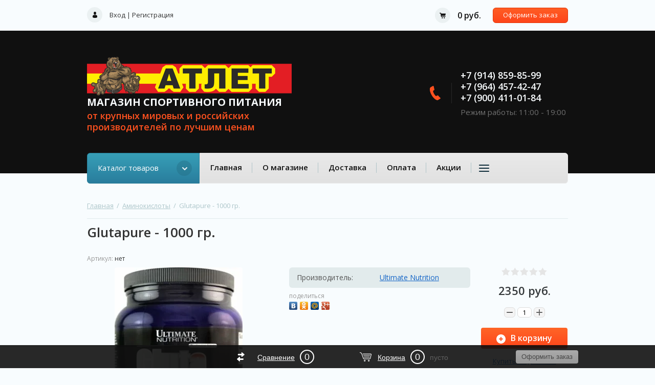

--- FILE ---
content_type: text/html; charset=utf-8
request_url: http://magadan-sportpit.ru/shop/product/glutapure-1000-gr
body_size: 13121
content:

	<!doctype html><html lang="ru"><head><meta charset="utf-8"><meta name="robots" content="all"/><title>Glutapure - 1000 гр.</title><meta name="description" content="Glutapure - 1000 гр."><meta name="keywords" content="Glutapure - 1000 гр."><meta name="SKYPE_TOOLBAR" content="SKYPE_TOOLBAR_PARSER_COMPATIBLE"><meta name="viewport" content="width=device-width, initial-scale=1.0, maximum-scale=1.0, user-scalable=no"><meta name="format-detection" content="telephone=no"><meta http-equiv="x-rim-auto-match" content="none"><link rel="stylesheet" href="/g/css/styles_articles_tpl.css"><script src="/g/libs/jquery/1.10.2/jquery.min.js"></script><link rel='stylesheet' type='text/css' href='/shared/highslide-4.1.13/highslide.min.css'/>
<script type='text/javascript' src='/shared/highslide-4.1.13/highslide-full.packed.js'></script>
<script type='text/javascript'>
hs.graphicsDir = '/shared/highslide-4.1.13/graphics/';
hs.outlineType = null;
hs.showCredits = false;
hs.lang={cssDirection:'ltr',loadingText:'Загрузка...',loadingTitle:'Кликните чтобы отменить',focusTitle:'Нажмите чтобы перенести вперёд',fullExpandTitle:'Увеличить',fullExpandText:'Полноэкранный',previousText:'Предыдущий',previousTitle:'Назад (стрелка влево)',nextText:'Далее',nextTitle:'Далее (стрелка вправо)',moveTitle:'Передвинуть',moveText:'Передвинуть',closeText:'Закрыть',closeTitle:'Закрыть (Esc)',resizeTitle:'Восстановить размер',playText:'Слайд-шоу',playTitle:'Слайд-шоу (пробел)',pauseText:'Пауза',pauseTitle:'Приостановить слайд-шоу (пробел)',number:'Изображение %1/%2',restoreTitle:'Нажмите чтобы посмотреть картинку, используйте мышь для перетаскивания. Используйте клавиши вперёд и назад'};</script>

<!-- 46b9544ffa2e5e73c3c971fe2ede35a5 -->
<script type='text/javascript' src='/shared/s3/js/lang/ru.js'></script>
<script type='text/javascript' src='/shared/s3/js/common.min.js'></script>
<link rel='stylesheet' type='text/css' href='/shared/s3/css/calendar.css' /><link rel="icon" href="/favicon.ico" type="image/x-icon">

<!--s3_require-->
<link rel="stylesheet" href="/g/basestyle/1.0.1/user/user.css" type="text/css"/>
<link rel="stylesheet" href="/g/basestyle/1.0.1/user/user.red.css" type="text/css"/>
<script type="text/javascript" src="/g/basestyle/1.0.1/user/user.js" async></script>
<!--/s3_require-->
			
		
		
		
			<link rel="stylesheet" type="text/css" href="/g/shop2v2/default/css/theme.less.css">		
			<script type="text/javascript" src="/g/printme.js"></script>
		<script type="text/javascript" src="/g/shop2v2/default/js/tpl.js"></script>
		<script type="text/javascript" src="/g/shop2v2/default/js/baron.min.js"></script>
		
			<script type="text/javascript" src="/g/shop2v2/default/js/shop2.2.js"></script>
		
	<script type="text/javascript">shop2.init({"productRefs": {"754096303":{"sostav_560":{"0e3a119704699d04e80a5b1c2d2b2053":["963727503"]},"sposob_primenenia_950":{"9993891015b7c56f8275750a4f1b07ae":["963727503"]}}},"apiHash": {"getPromoProducts":"ace4b669d99cd214182d70dd11d2b501","getSearchMatches":"a5d451b04e2839b21ba88a215882ef77","getFolderCustomFields":"d3363560d5cba8d7e31732926b4aed51","getProductListItem":"202b3b59440ea3ff7daaa3d1e6941b1b","cartAddItem":"1a1d48a5567975e8374ba6714d8f9386","cartRemoveItem":"e05449c333458d276cb59332f5690504","cartUpdate":"72264de0c0045f38e3740aa7963c256e","cartRemoveCoupon":"affdd6a90f28673e333f566aaada5922","cartAddCoupon":"6bdc3a93775f3df682ce708dc8a48eca","deliveryCalc":"2e13f912b03ebe36e48c5e6b5cded9d8","printOrder":"39957ca765881cdda6f51c03925cdb2d","cancelOrder":"804c11412783f10923ffd1b8e3cf4d33","cancelOrderNotify":"a4f3d555b9e0e124b1fece9fb59044ad","repeatOrder":"3438288918d03f5a58c4981a91c27163","paymentMethods":"31574ab71b43c4a7e3582c766bcb0dea","compare":"128b122a34db31935f91b25a93186715"},"hash": null,"verId": 2234951,"mode": "product","step": "","uri": "/shop","IMAGES_DIR": "/d/","my": {"list_picture_enlarge":true,"accessory":"\u0410\u043a\u0441\u0441\u0435\u0441\u0441\u0443\u0430\u0440\u044b","kit":"\u041d\u0430\u0431\u043e\u0440","recommend":"\u0420\u0435\u043a\u043e\u043c\u0435\u043d\u0434\u0443\u0435\u043c\u044b\u0435","similar":"\u041f\u043e\u0445\u043e\u0436\u0438\u0435","modification":"\u041c\u043e\u0434\u0438\u0444\u0438\u043a\u0430\u0446\u0438\u0438","unique_values":true,"pricelist_options_toggle":true,"new_alias":"NEW","special":"SPEC"},"shop2_cart_order_payments": 3,"cf_margin_price_enabled": 0,"maps_yandex_key":"","maps_google_key":""});</script>
<style type="text/css">.product-item-thumb {width: 180px;}.product-item-thumb .product-image, .product-item-simple .product-image {height: 160px;width: 180px;}.product-item-thumb .product-amount .amount-title {width: 84px;}.product-item-thumb .product-price {width: 130px;}.shop2-product .product-side-l {width: 180px;}.shop2-product .product-image {height: 160px;width: 180px;}.shop2-product .product-thumbnails li {width: 50px;height: 50px;}</style>
 <link rel="stylesheet" href="/t/v3352/images/theme16/theme.scss.css"><!--[if lt IE 10]><script src="/g/libs/ie9-svg-gradient/0.0.1/ie9-svg-gradient.min.js"></script><script src="/g/libs/jquery-placeholder/2.0.7/jquery.placeholder.min.js"></script><script src="/g/libs/jquery-textshadow/0.0.1/jquery.textshadow.min.js"></script><script src="/g/s3/misc/ie/0.0.1/ie.js"></script><![endif]--><!--[if lt IE 9]><script src="/g/libs/html5shiv/html5.js"></script><![endif]--></head><body><div class="site-wrapper"><header role="banner" class="site-header"><div class="top-panel-wr"><div class="top-panel clear-self"><div class="reg-block"><a href="/user/login" class="reg-enter">Вход</a>&nbsp;|&nbsp;<a href="/user/register" class="reg-link">Регистрация</a></div><div id="shop2-cart-preview">
	<div class="cart-top">
		<span class="cart-total">0 руб.</span>
		<a href="/shop/cart" class="order-btn">Оформить заказ</a>
	</div>
</div><!-- Cart Preview --></div><div class="resp-block-wrap"><div class="resp-block-in"><a href="#" class="top-panel-navigation-button"></a><div class="top-menu-scroller"><div class="user-title"><span>&nbsp;</span>Личный кабинет</div><div class="user-block-wrap1"><div class="user-title in"><span>&nbsp;</span>Личный кабинет</div><div class="user-block-wrap ">
	<div class="user-body">
					<form method="post" action="/user">
				<input type="hidden" name="mode" value="login" />
				<div class="row">
					<label class="input-title" for="login">Логин или e-mail:</label>
					<label class="field text"><input type="text" name="login" id="login" tabindex="1" value="" /></label>
				</div>
				<div class="row pwd">
					<label class="input-title" for="password">Пароль:</label>
					<label class="field password"><input type="password" name="password" id="password" tabindex="2" value="" /></label>
				</div>
				<button type="submit" class="btn-type4" tabindex="3">Войти</button>
			<re-captcha data-captcha="recaptcha"
     data-name="captcha"
     data-sitekey="6LcNwrMcAAAAAOCVMf8ZlES6oZipbnEgI-K9C8ld"
     data-lang="ru"
     data-rsize="invisible"
     data-type="image"
     data-theme="light"></re-captcha></form>
			<div class="clear-container"></div>
				<div><a href="/user/register" class="register">Регистрация</a></div>
				<div><a href="/user/forgot_password">Забыли пароль?</a></div>
			
			</div>
</div></div><div class="top-categor-title">Каталог<span class="s1"></span></div><div class="top-categor-wr"><div class="top-categor-title">Каталог<span class="s1"></span></div><div class="left-nav-inner mobile"><ul class="left-categor"><li class="sublevel i-am-menu-item"><a class="has_sublayer" href="/shop/folder/protein">Протеин</a><ul><li class="parrent_name"><a href="/shop/folder/protein">Протеин</a></li><li ><a href="/shop/folder/kompleksnyj">Комплексный</a></li><li ><a href="/shop/folder/syvorotochnyj">Сывороточный</a></li><li ><a href="/shop/folder/kazein">Казеиновый</a></li><li ><a href="/shop/folder/yaichnyj-i-rastitelnyj">Яичный и растительный</a></li><li ><a href="/shop/folder/izolyaty-i-gidrolizaty">Изоляты и гидролизаты</a></li></ul></li><li class="sublevel i-am-menu-item"><a class="has_sublayer" href="/shop/folder/geyner">Гейнер</a><ul><li class="parrent_name"><a href="/shop/folder/geyner">Гейнер</a></li><li ><a href="/shop/folder/uglevody">Углеводы</a></li></ul></li><li class="sublevel i-am-menu-item"><a class="has_sublayer" href="/shop/folder/aminokisloti">Аминокислоты</a><ul><li class="parrent_name"><a href="/shop/folder/aminokisloti">Аминокислоты</a></li><li ><a href="/shop/folder/bcaa">БЦАА</a></li><li ><a href="/shop/folder/kompleksniye-aminokisloti">Комплексные аминокислоты</a></li><li ><a href="/shop/folder/aminokisloti-prochie">Прочие</a></li></ul></li><li ><a href="/shop/folder/kreatin">Креатин</a></li><li class="sublevel i-am-menu-item"><a class="has_sublayer" href="/shop/folder/zhiroszhigateli">Жиросжигатели</a><ul><li class="parrent_name"><a href="/shop/folder/zhiroszhigateli">Жиросжигатели</a></li><li ><a href="/shop/folder/termozheniki">Терможеники</a></li><li ><a href="/shop/folder/l-karnitin">Л-карнитин</a></li><li ><a href="/shop/folder/zhiroszhigateli-prochie">Прочие</a></li></ul></li><li class="sublevel i-am-menu-item"><a class="has_sublayer" href="/shop/folder/specpreporati">Спецпрепараты</a><ul><li class="parrent_name"><a href="/shop/folder/specpreporati">Спецпрепараты</a></li><li ><a href="/shop/folder/energeticheskie-kompleksi">Энергетические комплексы</a></li><li ><a href="/shop/folder/testosteronovie-busteri">Тестостероновые бустеры</a></li><li ><a href="/shop/folder/specpreporati-procie">Прочие</a></li></ul></li><li class="sublevel i-am-menu-item"><a class="has_sublayer" href="/shop/folder/zdorovie">Здоровье</a><ul><li class="parrent_name"><a href="/shop/folder/zdorovie">Здоровье</a></li><li class="sublevel i-am-menu-item"><a class="has_sublayer" href="/shop/folder/vitaminy-i-mineraly">Витамины и минералы</a><ul><li class="parrent_name"><a href="/shop/folder/vitaminy-i-mineraly">Витамины и минералы</a></li><li ><a href="/shop/folder/vitaminno-mineralnye-kompleksy">Витаминно-минеральные комплексы</a></li><li ><a href="/shop/folder/vitaminy">Витамины</a></li><li ><a href="/shop/folder/mineraly">Минералы</a></li></ul></li><li ><a href="/shop/folder/svyazki-i-systavi">Связки и суставы</a></li><li ><a href="/shop/folder/omega-zhiri">Омега жиры</a></li><li ><a href="/shop/folder/izotoniki">Изотоники</a></li><li ><a href="/shop/folder/obshcheukreplyayushchie-dobavki">Общеукрепляющие добавки</a></li><li ><a href="/shop/folder/dlya-zdorovogo-sna">Для отличного сна</a></li><li ><a href="/shop/folder/prochiye">Прочие</a></li></ul></li><li ><a href="/shop/folder/sneki">Снеки</a></li><li ><a href="/shop/folder/aksessuari">Аксессуары</a></li><li class="sublevel i-am-menu-item"><a class="has_sublayer" href="/shop/folder/odejda">Одежда</a><ul><li class="parrent_name"><a href="/shop/folder/odejda">Одежда</a></li><li ><a href="/shop/folder/mujskaya">Мужская</a></li><li ><a href="/shop/folder/zhenskaya">Женская</a></li></ul></li><li ><a href="/shop/folder/sarms">SARMs</a></li></ul></div></div><ul class="top-menu"><li class="opened active"><a href="/" >Главная</a></li><li><a href="/o-magazine" >О магазине</a></li><li><a href="/dostavka" >Доставка</a></li><li><a href="/oplata" >Оплата</a></li><li><a href="/aktsii" >Акции</a></li><li><a href="/obratnaya-svyaz" >Обратная связь</a></li><li><a href="/kontakty" >Контакты</a></li></ul></div></div></div></div><div class="search-online-store-wrapper"><div class="search-online-store-in"><div class="search-online-store-close"></div><div class="search-online-store-title">Найти товар</div><div class="search-online-store-scroller"></div></div></div><div class="header-bot-wrap"><div class="header-bot-block"><div class="header-name-wrapper"><div class="logo"><a href="http://magadan-sportpit.ru"><img src=/thumb/2/oEgf5swv-A-ydE400Pdung/400r77/d/308024_9125.png alt="/"></a></div><div class="header-name"><span class="site-name"><a href="http://magadan-sportpit.ru">Магазин спортивного питания</a></span><span class="desc">от крупных мировыx и российских производителей по лучшим ценам</span></div></div><div class="header-phones"><div class="header-phones-in"><div class="site-phones"><div><a href="tel:+7 (914) 859-85-99">+7 (914) 859-85-99</a></div><div><a href="tel:+7 (964) 457-42-47">+7 (964) 457-42-47</a></div><div><a href="tel:+7 (900) 411-01-84">+7 (900) 411-01-84</a></div></div><span class="schedule">Режим работы: 11:00 - 19:00</span></div></div></div></div><div class="nav-top-wrap"><div class="nav-top-in"><div class="catalog-wrap"><div class="catalog-title">Каталог товаров</div><ul class="catalog-body"><li><a href="/shop/folder/protein" >Протеин</a><ul class="level-2"><li><a href="/shop/folder/kompleksnyj" >Комплексный</a></li><li><a href="/shop/folder/syvorotochnyj" >Сывороточный</a></li><li><a href="/shop/folder/kazein" >Казеиновый</a></li><li><a href="/shop/folder/yaichnyj-i-rastitelnyj" >Яичный и растительный</a></li><li><a href="/shop/folder/izolyaty-i-gidrolizaty" >Изоляты и гидролизаты</a></li></ul></li><li><a href="/shop/folder/geyner" >Гейнер</a><ul class="level-2"><li><a href="/shop/folder/uglevody" >Углеводы</a></li></ul></li><li class="opened"><a href="/shop/folder/aminokisloti" >Аминокислоты</a><ul class="level-2"><li><a href="/shop/folder/bcaa" >БЦАА</a></li><li><a href="/shop/folder/kompleksniye-aminokisloti" >Комплексные аминокислоты</a></li><li class="opened active"><a href="/shop/folder/aminokisloti-prochie" >Прочие</a></li></ul></li><li><a href="/shop/folder/kreatin" >Креатин</a></li><li><a href="/shop/folder/zhiroszhigateli" >Жиросжигатели</a><ul class="level-2"><li><a href="/shop/folder/termozheniki" >Терможеники</a></li><li><a href="/shop/folder/l-karnitin" >Л-карнитин</a></li><li><a href="/shop/folder/zhiroszhigateli-prochie" >Прочие</a></li></ul></li><li><a href="/shop/folder/specpreporati" >Спецпрепараты</a><ul class="level-2"><li><a href="/shop/folder/energeticheskie-kompleksi" >Энергетические комплексы</a></li><li><a href="/shop/folder/testosteronovie-busteri" >Тестостероновые бустеры</a></li><li><a href="/shop/folder/specpreporati-procie" >Прочие</a></li></ul></li><li><a href="/shop/folder/zdorovie" >Здоровье</a><ul class="level-2"><li><a href="/shop/folder/vitaminy-i-mineraly" >Витамины и минералы</a><ul class="level-3"><li><a href="/shop/folder/vitaminno-mineralnye-kompleksy" >Витаминно-минеральные комплексы</a></li><li><a href="/shop/folder/vitaminy" >Витамины</a></li><li><a href="/shop/folder/mineraly" >Минералы</a></li></ul></li><li><a href="/shop/folder/svyazki-i-systavi" >Связки и суставы</a></li><li><a href="/shop/folder/omega-zhiri" >Омега жиры</a></li><li><a href="/shop/folder/izotoniki" >Изотоники</a></li><li><a href="/shop/folder/obshcheukreplyayushchie-dobavki" >Общеукрепляющие добавки</a></li><li><a href="/shop/folder/dlya-zdorovogo-sna" >Для отличного сна</a></li><li><a href="/shop/folder/prochiye" >Прочие</a></li></ul></li><li><a href="/shop/folder/sneki" >Снеки</a></li><li><a href="/shop/folder/aksessuari" >Аксессуары</a></li><li><a href="/shop/folder/odejda" >Одежда</a><ul class="level-2"><li><a href="/shop/folder/mujskaya" >Мужская</a></li><li><a href="/shop/folder/zhenskaya" >Женская</a></li></ul></li><li><a href="/shop/folder/sarms" >SARMs</a></li></ul></div><ul class="nav-top"><li class="opened active"><a href="/" >Главная</a></li><li><a href="/o-magazine" >О магазине</a></li><li><a href="/dostavka" >Доставка</a></li><li><a href="/oplata" >Оплата</a></li><li><a href="/aktsii" >Акции</a></li><li><a href="/obratnaya-svyaz" >Обратная связь</a></li><li><a href="/kontakty" >Контакты</a></li></ul></div></div></header> <!-- .site-header --><div class="content-pre"><div class="content-pre-in">
<div class="site-path" data-url="/"><a href="/">Главная</a>  /  <a href="/shop/folder/aminokisloti">Аминокислоты</a>  /  Glutapure - 1000 гр.</div><h1>Glutapure - 1000 гр.</h1></div></div><div class="site-container "><main role="main" class="site-main">
	<div class="shop2-cookies-disabled shop2-warning hide"></div>
	
	
	
		
							
			
							
			
							
			
		
					

    <script type="text/javascript">
        hs.align = 'center';
        hs.transitions = ['expand', 'crossfade'];
        hs.outlineType = 'rounded-white';
        hs.fadeInOut = true;
        hs.dimmingOpacity = 0.75; 

        hs.addSlideshow({
            slideshowGroup: 'group1',
            interval: 5000,
            repeat: false,
            useControls: true,
            fixedControls: 'fit',
            overlayOptions: {
                opacity: .75,
                position: 'bottom center',
                hideOnMouseOut: true
            }
        });
        // gallery config object
var config1 = {
    slideshowGroup: 'group1',
    transitions: ['expand', 'crossfade']
};
    </script>


<div class="shop-product clear-self">
	
		
	
	
					
	
	
					<div class="shop2-product-article"><span>Артикул:</span> нет</div>
	
		<div class="product-left-side">
		<div class="product-label">
												
		</div>
		<div class="product-image" title="Glutapure - 1000 гр." >
			


                       <a href="/d/2.jpg" onclick="return hs.expand(this, {slideshowGroup: 'gr1'})">
              <img src="/thumb/2/e0HAc_31Zro0zOsm1M_TKA/364r364/d/2.jpg"  />
            </a>
                                </div>
        		
	</div>
	<div class="product-right-side">
		<form 
			method="post" 
			action="/shop?mode=cart&amp;action=add" 
			accept-charset="utf-8"
			class="shop-product clear-self">
		
			<input type="hidden" name="kind_id" value="963727503"/>
			<input type="hidden" name="product_id" value="754096303"/>
			<input type="hidden" name="meta" value='null'/>
			
			<div class="product-card-options clear-self">
									<div class="product-card-add">
							
	
	<div class="tpl-rating-block">Рейтинг:<div class="tpl-stars"><div class="tpl-rating" style="width: 0%;"></div></div>(0 голосов)</div>

							<div class="product-price">
								
								<div class="price-current">
		<strong>2350</strong> руб.			</div>
						</div>
						
						
	<div class="product-amount">
					<div class="shop2-product-amount">
				<button type="button" class="amount-minus">&#8722;</button><input type="text" name="amount" maxlength="4" value="1" /><button type="button" class="amount-plus">&#43;</button>
			</div>
			</div>

						
						
					<button class="shop-product-button type-3 buy" type="submit">
			<span>В корзину </span>
		</button>
					

<input type="hidden" value="Glutapure - 1000 гр." name="product_name" />
<input type="hidden" value="http://magadan-sportpit.ru/shop/product/glutapure-1000-gr" name="product_link" />												<div class="buy-one-click"><a href="#">Купить в один клик</a></div>
												
					
						
			<div class="product-compare">
			<label>
				<input type="checkbox" value="963727503"/>
				Добавить к сравнению
			</label>
		</div>
		
					</div>
					
					
	
				<div class="product-details">
	
					

 
		
			<ul class="product-options"><li class="even"><div class="option-title">Производитель:</div><div class="option-body"><a href="/shop/vendor/ultimate-nutrition">Ultimate Nutrition</a></div></li></ul>
	
					
						
											<div class="yashare">
							<script type="text/javascript" src="https://yandex.st/share/share.js" charset="utf-8"></script>
							
							<style type="text/css">
								div.yashare span.b-share a.b-share__handle img,
								div.yashare span.b-share a.b-share__handle span {
									background-image: url("https://yandex.st/share/static/b-share-icon.png");
								}
							</style>
							
							<span class="yashare-header">поделиться</span>
							<div class="yashare-auto-init" data-yashareL10n="ru" data-yashareType="none" data-yashareQuickServices="vkontakte,odnoklassniki,moimir,gplus" data-yashareImage="http://magadan-sportpit.ru/d/2.jpg"></div>
						</div>
										<div class="shop2-clear-container"></div>
				</div>
			</div>
		<re-captcha data-captcha="recaptcha"
     data-name="captcha"
     data-sitekey="6LcNwrMcAAAAAOCVMf8ZlES6oZipbnEgI-K9C8ld"
     data-lang="ru"
     data-rsize="invisible"
     data-type="image"
     data-theme="light"></re-captcha></form>
		<div class="product-right-tabs">
				



	<div id="product_tabs" class="shop-product-data">
					<ul class="shop-product-tabs">
				<li class="active-tab"><a href="#shop2-tabs-2">Описание</a></li><li ><a href="#shop2-tabs-10">Состав</a></li><li ><a href="#shop2-tabs-12">Способ применения</a></li><li ><a href="#shop2-tabs-01">Отзывы</a></li>
			</ul>

						<div class="shop-product-desc">
				
				
								<div class="desc-area active-area" id="shop2-tabs-2">
					<p>Glutapure от Ultimate Nutrition абсолютно полностью состоит из чистого L-глютамина высочайшего качества. Глютамин важен для нашего организма, а особенно при занятиях спортом, он сохраняет и поддерживает мышечную массу. Глютамин &mdash; это больше 60% аминокислот, содержащихся в мышечной ткани, и больше 20% общего количества аминокислот всего организма. Являясь условно незаменимой аминокислотой, он в некотором количестве синтезируется в нашем организме. Высокоинтенсивные физические нагрузки и стрессы вызывают большие потери глютамина. Это приводит к разрушению мышечной ткани (катаболизму). Дополнительный глютамин играет роль анаболического агента в организме, оказывает антикатаболическое действие, улучшает процессы синтеза протеина.</p>

<p>Глютамин воздействует на процессы метаболизма глюкозы и регуляцию глюконеогенезиса. Глютамин превращается в глюкозу без участия инсулина и глюкагона &ndash; гормонов, регулирующих уровень сахара в крови. А его применение во время низкоуглеводной диеты способствует снижению веса, без потерь мышечной массы.</p>
					<div class="shop2-clear-container"></div>
				</div>
								
								
				
													
				<div class="desc-area " id="shop2-tabs-10"><table>
	<tbody>
		<tr>
			<td colspan="3">
			<table>
				<tbody>
					<tr>
						<td class="lpackage">400&nbsp;г</td>
						<td class="ltaste" colspan="2">&nbsp;</td>
					</tr>
				</tbody>
			</table>
			</td>
		</tr>
		<tr class="servings_value">
			<td colspan="3">Порция - 5 г</td>
		</tr>
		<tr class="serving_size">
			<td colspan="3">Количество порций - 80</td>
		</tr>
		<tr class="table_line">
			<td colspan="3">&nbsp;</td>
		</tr>
		<tr class="table_string line_above bold">
			<td colspan="3">Состав в 1 порции</td>
		</tr>
		<tr class="table_data_2 line_above">
			<td colspan="2">L-глютамин</td>
			<td class="tdr">5 г</td>
		</tr>
	</tbody>
</table><div class="shop2-clear-container"></div></div><div class="desc-area " id="shop2-tabs-12">Размер порции: 1 чайная ложка с горкой (5 г). Принимайте одну порцию, смешанную с 150 мл воды или фруктового сока, два или три раза в день. Одну порцию принимайте сразу после тренировки.<div class="shop2-clear-container"></div></div>

				<div class="desc-area " id="shop2-tabs-01">
					

					<div class="tpl-block-header">Авторизуйтесь, чтобы оставить комментарий</div>
			<div class="tpl-auth-wrap">
				<form method="post" class="tpl-form tpl-auth" action="/user/login" method="post">
		
	<div class="tpl-left">
		<div class="tpl-field">
			<div class="tpl-title">Введите Ваш e-mail:</div>
			<div class="tpl-value">
				<input type="text" name="login" value="" />
			</div>
		</div>

		<div class="tpl-field">
			<div class="tpl-title">Введите Ваш пароль:</div>
			<div class="tpl-value clearfix">
				<button class="tpl-button pull-right" type="submit">Войти</button>
				<div class="tpl-pw-wrap">
					<input class="pull-left" type="password" name="password" />
				</div>
			</div>
		</div>

		<div class="tpl-field">
			<label class="tpl-title">
			<input type="checkbox" name="password" onclick="this.value=(this.value=='0'?'1':'0');" value="0" name="remember" />
				Запомнить меня
			</label>
		</div>
		
					<div class="tpl-field tpl-reg">
				<a href="/user/register">Регистрация</a>
			</div>
			</div>

	<div class="tpl-right">
		<div class="tpl-field">
			Если Вы уже зарегистрированы на нашем сайте, но забыли пароль или Вам не пришло письмо подтверждения, воспользуйтесь формой восстановления пароля.
		</div>
		
		<div class="tpl-field">
			<a class="tpl-button" href="/user/forgot_password">Восстановить пароль</a>
		</div>
	</div>
<re-captcha data-captcha="recaptcha"
     data-name="captcha"
     data-sitekey="6LcNwrMcAAAAAOCVMf8ZlES6oZipbnEgI-K9C8ld"
     data-lang="ru"
     data-rsize="invisible"
     data-type="image"
     data-theme="light"></re-captcha></form>			</div>
		
		
	
	
					<div class="shop2-clear-container"></div>
				</div>

			</div><!-- Product Desc -->
		
				<div class="shop2-clear-container"></div>
	</div>

				
			<h4 class="shop2-collection-header">
							Рекомендуемые
					</h4>
		<div class="shop-group-kinds">
			<div class="shop-group-kinds-collection">
										
<div class="shop-kind-item ">
		<form method="post" class="shop-kind-item-in" action="/shop?mode=cart&amp;action=add" accept-charset="utf-8">
			<input type="hidden" name="kind_id" value="590471109" />
			<input type="hidden" name="product_id" value="502855709" />
			<input type="hidden" name="meta" value="null" />
			<input type="hidden" name="amount" value="1" />

			<div class="kind-top-wr">
	            <div class="kind-image-wr">
	                <div class="product-image">
	                    	                        <a href="/shop/product/taurine-be-first-90-kaps">
	                            <img src="/thumb/2/D0Bb_cnOrtfhNkbhlhaBlg/180r160/d/taurine_be_first_90_kaps.jpg" alt="Taurine Be First  90 капс." title="Taurine Be First  90 капс." />
	                        </a>
	                        <div class="verticalMiddle"></div>
	                    	                    <div class="product-label">
	                                        				                    </div>
	                </div>
	            </div>
	            <div class="kind-info-wr">             
	                <div class="product-name"><a href="/shop/product/taurine-be-first-90-kaps">Taurine Be First  90 капс.</a></div>
						
	
	<div class="tpl-rating-block">Рейтинг:<div class="tpl-stars"><div class="tpl-rating" style="width: 0%;"></div></div>(0 голосов)</div>

		            </div>
	        </div>
	        	        <div class="kind-bot-wr">
	            	                <div class="kind-bot clear-self">
	                	<div class="kind-price-wr">
			                 <div class="product-price">
			                    	
									<div class="price-current">
		<strong>840</strong> руб.			</div>
			                </div>
			            </div>
	                    	
							<button class="shop-product-button type-5 buy" type="submit">
			Добавить к заказу
		</button>
			

<input type="hidden" value="Taurine Be First  90 капс." name="product_name" />
<input type="hidden" value="http://magadan-sportpit.ru/shop/product/taurine-be-first-90-kaps" name="product_link" />	                </div>
	            	        </div>
		<re-captcha data-captcha="recaptcha"
     data-name="captcha"
     data-sitekey="6LcNwrMcAAAAAOCVMf8ZlES6oZipbnEgI-K9C8ld"
     data-lang="ru"
     data-rsize="invisible"
     data-type="image"
     data-theme="light"></re-captcha></form>
</div>										
<div class="shop-kind-item ">
		<form method="post" class="shop-kind-item-in" action="/shop?mode=cart&amp;action=add" accept-charset="utf-8">
			<input type="hidden" name="kind_id" value="963728103" />
			<input type="hidden" name="product_id" value="754096903" />
			<input type="hidden" name="meta" value="null" />
			<input type="hidden" name="amount" value="1" />

			<div class="kind-top-wr">
	            <div class="kind-image-wr">
	                <div class="product-image">
	                    	                        <a href="/shop/product/citrulline-powder-300-gr">
	                            <img src="/thumb/2/ez_1o27MQwtaIYOx1Ao8hQ/180r160/d/beda5840bd073763c52e3d1ff9eb104f.jpg" alt="CITRULLINE Powder - 300 гр." title="CITRULLINE Powder - 300 гр." />
	                        </a>
	                        <div class="verticalMiddle"></div>
	                    	                    <div class="product-label">
	                                        				                    </div>
	                </div>
	            </div>
	            <div class="kind-info-wr">             
	                <div class="product-name"><a href="/shop/product/citrulline-powder-300-gr">CITRULLINE Powder - 300 гр.</a></div>
						
	
	<div class="tpl-rating-block">Рейтинг:<div class="tpl-stars"><div class="tpl-rating" style="width: 0%;"></div></div>(0 голосов)</div>

		            </div>
	        </div>
	        	        <div class="kind-bot-wr">
	            	                <div class="kind-bot clear-self">
	                	<div class="kind-price-wr">
			                 <div class="product-price">
			                    	
									<div class="price-current">
		<strong>1550</strong> руб.			</div>
			                </div>
			            </div>
	                    	
							<button class="shop-product-button type-5 buy" type="submit">
			Добавить к заказу
		</button>
			

<input type="hidden" value="CITRULLINE Powder - 300 гр." name="product_name" />
<input type="hidden" value="http://magadan-sportpit.ru/shop/product/citrulline-powder-300-gr" name="product_link" />	                </div>
	            	        </div>
		<re-captcha data-captcha="recaptcha"
     data-name="captcha"
     data-sitekey="6LcNwrMcAAAAAOCVMf8ZlES6oZipbnEgI-K9C8ld"
     data-lang="ru"
     data-rsize="invisible"
     data-type="image"
     data-theme="light"></re-captcha></form>
</div>										
<div class="shop-kind-item ">
		<form method="post" class="shop-kind-item-in" action="/shop?mode=cart&amp;action=add" accept-charset="utf-8">
			<input type="hidden" name="kind_id" value="963727703" />
			<input type="hidden" name="product_id" value="754096503" />
			<input type="hidden" name="meta" value="null" />
			<input type="hidden" name="amount" value="1" />

			<div class="kind-top-wr">
	            <div class="kind-image-wr">
	                <div class="product-image">
	                    	                        <a href="/shop/product/taurine-90-kaps">
	                            <img src="/thumb/2/q8bUHJmVn9yxvbhO9vjcqQ/180r160/d/scitec_taurine_90caps.jpg" alt="Taurine SN  90 капс." title="Taurine SN  90 капс." />
	                        </a>
	                        <div class="verticalMiddle"></div>
	                    	                    <div class="product-label">
	                                        				                    </div>
	                </div>
	            </div>
	            <div class="kind-info-wr">             
	                <div class="product-name"><a href="/shop/product/taurine-90-kaps">Taurine SN  90 капс.</a></div>
						
	
	<div class="tpl-rating-block">Рейтинг:<div class="tpl-stars"><div class="tpl-rating" style="width: 0%;"></div></div>(0 голосов)</div>

		            </div>
	        </div>
	        	        <div class="kind-bot-wr">
	            	                <div class="kind-bot clear-self">
	                	<div class="kind-price-wr">
			                 <div class="product-price">
			                    	
									<div class="price-current">
		<strong>1100</strong> руб.			</div>
			                </div>
			            </div>
	                    	
							<button class="shop-product-button type-5 buy" type="submit">
			Добавить к заказу
		</button>
			

<input type="hidden" value="Taurine SN  90 капс." name="product_name" />
<input type="hidden" value="http://magadan-sportpit.ru/shop/product/taurine-90-kaps" name="product_link" />	                </div>
	            	        </div>
		<re-captcha data-captcha="recaptcha"
     data-name="captcha"
     data-sitekey="6LcNwrMcAAAAAOCVMf8ZlES6oZipbnEgI-K9C8ld"
     data-lang="ru"
     data-rsize="invisible"
     data-type="image"
     data-theme="light"></re-captcha></form>
</div>										
<div class="shop-kind-item ">
		<form method="post" class="shop-kind-item-in" action="/shop?mode=cart&amp;action=add" accept-charset="utf-8">
			<input type="hidden" name="kind_id" value="492359305" />
			<input type="hidden" name="product_id" value="364594105" />
			<input type="hidden" name="meta" value="null" />
			<input type="hidden" name="amount" value="1" />

			<div class="kind-top-wr">
	            <div class="kind-image-wr">
	                <div class="product-image">
	                    	                        <a href="/shop/product/100-golden-bcaa-maxler-420-gr">
	                            <img src="/thumb/2/sOMJPq5u5LW2iR1tETz_Bw/180r160/d/100_golden_bcaa_maxler_420_gr.png" alt="100% Golden BCAA  Maxler       420 гр" title="100% Golden BCAA  Maxler       420 гр" />
	                        </a>
	                        <div class="verticalMiddle"></div>
	                    	                    <div class="product-label">
	                                        				                    </div>
	                </div>
	            </div>
	            <div class="kind-info-wr">             
	                <div class="product-name"><a href="/shop/product/100-golden-bcaa-maxler-420-gr">100% Golden BCAA  Maxler       420 гр</a></div>
						
	
	<div class="tpl-rating-block">Рейтинг:<div class="tpl-stars"><div class="tpl-rating" style="width: 0%;"></div></div>(0 голосов)</div>

		            </div>
	        </div>
	        	        <div class="kind-bot-wr">
	            	                <div class="kind-bot clear-self">
	                	<div class="kind-price-wr">
			                 <div class="product-price">
			                    	
									<div class="price-current">
		<strong>2650</strong> руб.			</div>
			                </div>
			            </div>
	                    	
							<button class="shop-product-button type-5 buy" type="submit">
			Добавить к заказу
		</button>
			

<input type="hidden" value="100% Golden BCAA  Maxler       420 гр" name="product_name" />
<input type="hidden" value="http://magadan-sportpit.ru/shop/product/100-golden-bcaa-maxler-420-gr" name="product_link" />	                </div>
	            	        </div>
		<re-captcha data-captcha="recaptcha"
     data-name="captcha"
     data-sitekey="6LcNwrMcAAAAAOCVMf8ZlES6oZipbnEgI-K9C8ld"
     data-lang="ru"
     data-rsize="invisible"
     data-type="image"
     data-theme="light"></re-captcha></form>
</div>										
<div class="shop-kind-item ">
		<form method="post" class="shop-kind-item-in" action="/shop?mode=cart&amp;action=add" accept-charset="utf-8">
			<input type="hidden" name="kind_id" value="1372227501" />
			<input type="hidden" name="product_id" value="1090345701" />
			<input type="hidden" name="meta" value="null" />
			<input type="hidden" name="amount" value="1" />

			<div class="kind-top-wr">
	            <div class="kind-image-wr">
	                <div class="product-image">
	                    	                        <a href="/shop/product/arginine-aakg-maxler-300-g">
	                            <img src="/thumb/2/WqxdplgvdEEUxBZZyqr-VA/180r160/d/arginine_aakg_maxler_300_g.jpg" alt="Arginine AAKG Maxler   300 g" title="Arginine AAKG Maxler   300 g" />
	                        </a>
	                        <div class="verticalMiddle"></div>
	                    	                    <div class="product-label">
	                                        				                    </div>
	                </div>
	            </div>
	            <div class="kind-info-wr">             
	                <div class="product-name"><a href="/shop/product/arginine-aakg-maxler-300-g">Arginine AAKG Maxler   300 g</a></div>
						
	
	<div class="tpl-rating-block">Рейтинг:<div class="tpl-stars"><div class="tpl-rating" style="width: 0%;"></div></div>(0 голосов)</div>

		            </div>
	        </div>
	        	        <div class="kind-bot-wr">
	            	                <div class="kind-bot clear-self">
	                	<div class="kind-price-wr">
			                 <div class="product-price">
			                    	
									<div class="price-current">
		<strong>1960</strong> руб.			</div>
			                </div>
			            </div>
	                    	
							<button class="shop-product-button type-5 buy" type="submit">
			Добавить к заказу
		</button>
			

<input type="hidden" value="Arginine AAKG Maxler   300 g" name="product_name" />
<input type="hidden" value="http://magadan-sportpit.ru/shop/product/arginine-aakg-maxler-300-g" name="product_link" />	                </div>
	            	        </div>
		<re-captcha data-captcha="recaptcha"
     data-name="captcha"
     data-sitekey="6LcNwrMcAAAAAOCVMf8ZlES6oZipbnEgI-K9C8ld"
     data-lang="ru"
     data-rsize="invisible"
     data-type="image"
     data-theme="light"></re-captcha></form>
</div>										
<div class="shop-kind-item ">
		<form method="post" class="shop-kind-item-in" action="/shop?mode=cart&amp;action=add" accept-charset="utf-8">
			<input type="hidden" name="kind_id" value="2363169313" />
			<input type="hidden" name="product_id" value="2100674913" />
			<input type="hidden" name="meta" value="null" />
			<input type="hidden" name="amount" value="1" />

			<div class="kind-top-wr">
	            <div class="kind-image-wr">
	                <div class="product-image">
	                    	                        <a href="/shop/product/amino-5600-sn-1000-tab">
	                            <img src="/thumb/2/v6WPtMyY0REnEviNUrrRwQ/180r160/d/amino_5600_sn_1000_tab.jpg" alt="Amino 5600 SN     1000 таб." title="Amino 5600 SN     1000 таб." />
	                        </a>
	                        <div class="verticalMiddle"></div>
	                    	                    <div class="product-label">
	                                        				                    </div>
	                </div>
	            </div>
	            <div class="kind-info-wr">             
	                <div class="product-name"><a href="/shop/product/amino-5600-sn-1000-tab">Amino 5600 SN     1000 таб.</a></div>
						
	
	<div class="tpl-rating-block">Рейтинг:<div class="tpl-stars"><div class="tpl-rating" style="width: 0%;"></div></div>(0 голосов)</div>

		            </div>
	        </div>
	        	        <div class="kind-bot-wr">
	            	                <div class="kind-bot clear-self">
	                	<div class="kind-price-wr">
			                 <div class="product-price">
			                    	
									<div class="price-current">
		<strong>5280</strong> руб.			</div>
			                </div>
			            </div>
	                    	
							<button class="shop-product-button type-5 buy" type="submit">
			Добавить к заказу
		</button>
			

<input type="hidden" value="Amino 5600 SN     1000 таб." name="product_name" />
<input type="hidden" value="http://magadan-sportpit.ru/shop/product/amino-5600-sn-1000-tab" name="product_link" />	                </div>
	            	        </div>
		<re-captcha data-captcha="recaptcha"
     data-name="captcha"
     data-sitekey="6LcNwrMcAAAAAOCVMf8ZlES6oZipbnEgI-K9C8ld"
     data-lang="ru"
     data-rsize="invisible"
     data-type="image"
     data-theme="light"></re-captcha></form>
</div>							</div>
		</div>
				
			

					</div>
	</div>
				<div class="buy-one-click-form-wr">
				<div class="buy-one-click-form-in">
					<div class="close-btn"></div><div class="tpl-anketa" data-api-url="/-/x-api/v1/public/?method=form/postform&param[form_id]=12761203&param[tpl]=global:form-minimal.2.2.44.tpl" data-api-type="form">
	
				<form method="post" action="/" data-s3-anketa-id="12761203">
		<input type="hidden" name="form_id" value="12761203">
		<input type="hidden" name="tpl" value="global:form-minimal.2.2.44.tpl">
		<input type="hidden" name="placeholdered_fields" value="">
		<div class="title">Купить в один клик</div>		<div class="anketa-field-wrap">
									        <div class="tpl-field type-text">
	          	          <div class="field-value">
	          		            	<input  type="hidden" size="27" maxlength="100" value="" name="d[0]"class="productName" />
	            	            	          </div>
	        </div>
	        						        <div class="tpl-field type-text">
	          	          <div class="field-value">
	          		            	<input  type="hidden" size="27" maxlength="100" value="" name="d[1]"class="productLink" />
	            	            	          </div>
	        </div>
	        						        <div class="tpl-field type-text">
	          	          <div class="field-value">
	          		            	<input  type="hidden" size="27" maxlength="100" value="3.135.212.223" name="d[2]" />
	            	            	          </div>
	        </div>
	        						        <div class="tpl-field type-text field-required">
	          <div class="field-title">Ваше имя:</div>	          <div class="field-value">
	          		            	<input required  type="text" size="27" maxlength="100" value="" name="d[3]" />
	            	            	          </div>
	        </div>
	        						        <div class="tpl-field type-text field-required">
	          <div class="field-title">Ваш контактный телефон:</div>	          <div class="field-value">
	          		            	<input required  type="text" size="27" maxlength="100" value="" name="d[4]" />
	            	            	          </div>
	        </div>
	        						        <div class="tpl-field type-textarea">
	          <div class="field-title">Комментарий:</div>	          <div class="field-value">
	          		            	<textarea  cols="50" rows="7" name="d[5]"></textarea>
	            	            	          </div>
	        </div>
	        		
		
		<div class="tpl-field tpl-field-button">
			<button type="submit" class="tpl-form-button">Отправить</button>
		</div>
</div>
		<re-captcha data-captcha="recaptcha"
     data-name="captcha"
     data-sitekey="6LcNwrMcAAAAAOCVMf8ZlES6oZipbnEgI-K9C8ld"
     data-lang="ru"
     data-rsize="invisible"
     data-type="image"
     data-theme="light"></re-captcha></form>
					</div>
				</div>
			</div>
			</div><!-- Product -->

<div class="product-mid-tabs">
	
</div>		
	


	
	
	<div class="shop2-panel" id="shop2-panel">
		<div class="shop2-panel-content">
						<a class="shop2-panel-btn disabled">Оформить заказ</a>
			
			<div class="shop2-panel-cart">
				<a class="shop2-panel-link-disabled">Корзина</a>
				<div class="shop2-panel-count">0</div>
					
				<div class="shop2-panel-total">
											пусто
									</div>
			</div>
			
							<div class="shop2-panel-compare">
					<a target="_blank" class="shop2-panel-link-disabled">Сравнение</a>
					<div class="shop2-panel-count">0</div>
				</div>
					</div>
	</div>


	</main> <!-- .site-main --></div><footer role="contentinfo" class="site-footer"><div class="footer-top"><ul class="extended-folders"><li><a href="/shop/folder/protein" >Протеин</a><ul class="level-2"><li><a href="/shop/folder/kompleksnyj" >Комплексный</a></li><li><a href="/shop/folder/syvorotochnyj" >Сывороточный</a></li><li><a href="/shop/folder/kazein" >Казеиновый</a></li><li><a href="/shop/folder/yaichnyj-i-rastitelnyj" >Яичный и растительный</a></li><li><a href="/shop/folder/izolyaty-i-gidrolizaty" >Изоляты и гидролизаты</a></li></ul></li><li><a href="/shop/folder/geyner" >Гейнер</a><ul class="level-2"><li><a href="/shop/folder/uglevody" >Углеводы</a></li></ul></li><li class="opened"><a href="/shop/folder/aminokisloti" >Аминокислоты</a><ul class="level-2"><li><a href="/shop/folder/bcaa" >БЦАА</a></li><li><a href="/shop/folder/kompleksniye-aminokisloti" >Комплексные аминокислоты</a></li><li class="opened active"><a href="/shop/folder/aminokisloti-prochie" >Прочие</a></li></ul></li><li><a href="/shop/folder/kreatin" >Креатин</a></li><li><a href="/shop/folder/zhiroszhigateli" >Жиросжигатели</a><ul class="level-2"><li><a href="/shop/folder/termozheniki" >Терможеники</a></li><li><a href="/shop/folder/l-karnitin" >Л-карнитин</a></li><li><a href="/shop/folder/zhiroszhigateli-prochie" >Прочие</a></li></ul></li><li><a href="/shop/folder/specpreporati" >Спецпрепараты</a><ul class="level-2"><li><a href="/shop/folder/energeticheskie-kompleksi" >Энергетические комплексы</a></li><li><a href="/shop/folder/testosteronovie-busteri" >Тестостероновые бустеры</a></li><li><a href="/shop/folder/specpreporati-procie" >Прочие</a></li></ul></li><li><a href="/shop/folder/zdorovie" >Здоровье</a><ul class="level-2"><li><a href="/shop/folder/vitaminy-i-mineraly" >Витамины и минералы</a></li><li><a href="/shop/folder/svyazki-i-systavi" >Связки и суставы</a></li><li><a href="/shop/folder/omega-zhiri" >Омега жиры</a></li><li><a href="/shop/folder/izotoniki" >Изотоники</a></li><li><a href="/shop/folder/obshcheukreplyayushchie-dobavki" >Общеукрепляющие добавки</a></li><li><a href="/shop/folder/dlya-zdorovogo-sna" >Для отличного сна</a></li><li><a href="/shop/folder/prochiye" >Прочие</a></li></ul></li><li><a href="/shop/folder/sneki" >Снеки</a></li><li><a href="/shop/folder/aksessuari" >Аксессуары</a></li><li><a href="/shop/folder/odejda" >Одежда</a><ul class="level-2"><li><a href="/shop/folder/mujskaya" >Мужская</a></li><li><a href="/shop/folder/zhenskaya" >Женская</a></li></ul></li><li><a href="/shop/folder/sarms" >SARMs</a></li></ul></div><div class="footer-bot"><div class="site-copy">Copyright © 2018  «АТЛЕТ»</div><div class="site-counters"><!--LiveInternet counter--><script type="text/javascript">
document.write("<a href='//www.liveinternet.ru/click' "+
"target=_blank><img src='//counter.yadro.ru/hit?t12.1;r"+
escape(document.referrer)+((typeof(screen)=="undefined")?"":
";s"+screen.width+"*"+screen.height+"*"+(screen.colorDepth?
screen.colorDepth:screen.pixelDepth))+";u"+escape(document.URL)+
";h"+escape(document.title.substring(0,150))+";"+Math.random()+
"' alt='' title='LiveInternet: показано число просмотров за 24"+
" часа, посетителей за 24 часа и за сегодня' "+
"border='0' width='88' height='31'><\/a>")
</script><!--/LiveInternet-->
<!--__INFO2025-11-07 02:52:56INFO__-->
</div><div class="site-copy-mega"><span style='font-size:14px;' class='copyright'><!--noindex-->Поддержка. <span style="text-decoration:underline; cursor: pointer;" onclick="javascript:window.open('https://megagr'+'oup.ru/?utm_referrer='+location.hostname)" class="copyright">Разработка сайтов</span> в Megagroup.<!--/noindex--></span></div></div></footer> <!-- .site-footer --></div><link rel="stylesheet" href="/g/templates/shop2/2.44.2/css/waslidemenu.css"><script src="/g/templates/shop2/2.44.2/js/plugins_full.js" charset="utf-8"></script><script type='text/javascript' src="/g/s3/misc/eventable/0.0.1/s3.eventable.js"></script><script type='text/javascript' src="/g/s3/misc/math/0.0.1/s3.math.js"></script><script type='text/javascript' src="/g/s3/menu/allin/0.0.2/s3.menu.allin.js"></script><script src="/g/s3/misc/form/1.2.0/s3.form.js"></script><script src="/g/templates/shop2/2.44.2/js/one.line.menu.js"></script><script src="/g/templates/shop2/2.44.2/js/main.js" charset="utf-8"></script>
<!-- assets.bottom -->
<!-- </noscript></script></style> -->
<script src="/my/s3/js/site.min.js?1761899537" type="text/javascript" ></script>
<script src="https://cp.onicon.ru/loader/5c373388b887ee50088b457f.js" type="text/javascript" data-auto async></script>
<script type="text/javascript" >/*<![CDATA[*/
var megacounter_key="ea77c716917e314559b8d2016feac6fa";
(function(d){
    var s = d.createElement("script");
    s.src = "//counter.megagroup.ru/loader.js?"+new Date().getTime();
    s.async = true;
    d.getElementsByTagName("head")[0].appendChild(s);
})(document);
/*]]>*/</script>
<script type="text/javascript" >/*<![CDATA[*/
$ite.start({"sid":2218819,"vid":2234951,"aid":2635090,"stid":4,"cp":21,"active":true,"domain":"magadan-sportpit.ru","lang":"ru","trusted":false,"debug":false,"captcha":3});
/*]]>*/</script>
<!-- /assets.bottom -->
</body></html>


--- FILE ---
content_type: text/javascript
request_url: http://counter.megagroup.ru/ea77c716917e314559b8d2016feac6fa.js?r=&s=1280*720*24&u=http%3A%2F%2Fmagadan-sportpit.ru%2Fshop%2Fproduct%2Fglutapure-1000-gr&t=Glutapure%20-%201000%20%D0%B3%D1%80.&fv=0,0&en=1&rld=0&fr=0&callback=_sntnl1762481035679&1762481035679
body_size: 198
content:
//:1
_sntnl1762481035679({date:"Fri, 07 Nov 2025 02:03:55 GMT", res:"1"})